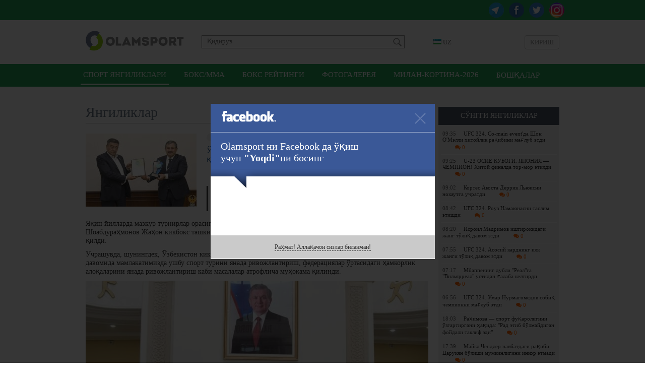

--- FILE ---
content_type: text/html; charset=UTF-8
request_url: https://olamsport.com/uz/news/ozbekiston-kikboks-boyicha-jahon-chempionatiga-mezbonlik-qilishi-mumkin
body_size: 43592
content:
<!DOCTYPE html>
<html lang="uz">
<head>
    <meta charset="UTF-8"/>
    <meta name="csrf-param" content="_csrf">
    <meta name="csrf-token" content="nAdEjU9j8ZB62N3W_vWmjHHiZbRToP6bd2qPlQ5vUWzFb3XoYhWI1CWQr7yywuvdH4sf2AbsqMQzW93FSygaNA==">
    <title>Ўзбекистон кикбокс бўйича жаҳон чемпионатига мезбонлик қилиши мумкин / Olamsport.com</title>
    <meta property="og:type" content="article">
<meta property="og:image" content="https://olamsport.com/upload/storage/170688_680.jpg">
<meta property="og:url" content="https://olamsport.com/uz/news/ozbekiston-kikboks-boyicha-jahon-chempionatiga-mezbonlik-qilishi-mumkin">
<meta property="og:title" content="Ўзбекистон кикбокс бўйича жаҳон чемпионатига мезбонлик қилиши мумкин">
<meta property="og:description" content="Сўнгги пайтларда мамлакатимиз бир қатор спорт турлари бўйича катталар ўртасидаги жаҳон чемпионатига мезбонлик қилмоқда.">
<meta property="og:image:width" content="680">
<meta property="og:image:height" content="455">
<meta property="og:site_name" content="Olamsport.com">
<link href="#" rel="publisher">
<link href="https://olamsport.com/m/" rel="alternate" media="only screen and (max-width: 640px)">
<link href="https://olamsport.com/uz/" rel="alternate" hreflang="uz">
<link href="/compiled-assets/all-4f7808015eef0dec36133a76a2175553.css" rel="stylesheet">    <!--<script id="twitter-wjs" type="text/javascript" async defer src="//platform.twitter.com/widgets.js"></script>-->
    <link rel="icon" href="/favicon.ico">
            <script async src="//opx.mytube.uz/www/delivery/asyncjs.php"></script>
        <meta name="google-site-verification" content="CLEMWehT3JyDdapRcQqZ3eaPusBJHAYsSVEWp6nKjZE" />

	<!-- Global site tag (gtag.js) - Google Analytics -->
	<script async src="https://www.googletagmanager.com/gtag/js?id=UA-19444041-12"></script>
	<script>
		window.dataLayer = window.dataLayer || [];
		function gtag(){dataLayer.push(arguments);}
		gtag('js', new Date());

		gtag('config', 'UA-19444041-12');
	</script>

    <!-- Yandex.RTB -->
    <script>window.yaContextCb=window.yaContextCb||[]</script>
    <script src="https://yandex.ru/ads/system/context.js" async></script>
</head>
<body class="alternative">
<div id="fb-root"></div>
<script>
    window.fbAsyncInit = function() {
        FB.init({
            appId      : '255615968127931',
            xfbml      : true,
            version    : 'v3.3'
        });
    };

    (function(d, s, id){
        var js, fjs = d.getElementsByTagName(s)[0];
        if (d.getElementById(id)) {return;}
        js = d.createElement(s); js.id = id;
        js.src = "//connect.facebook.net/uz_UZ/sdk.js";
        fjs.parentNode.insertBefore(js, fjs);
    }(document, 'script', 'facebook-jssdk'));
</script>
<div class="page ">
    <div class="header-social-container">
	<div class="header-social">
		<div class="link">
            <a class="instagram" href="https://www.instagram.com/olamsportcom/" target="_blank"></a>            <a class="twitter" href="https://twitter.com/olamsportcom" target="_blank"></a>            <a class="facebook" href="https://www.facebook.com/Olamsportcom-140305306374992/" target="_blank"></a>            <a class="telegram" href="https://t.me/joinchat/AAAAAD8Gn7Y_0UJvHuG_zg" target="_blank"></a>		</div>
	</div>
</div><header>
    	<div class="inner">
		<div class="banner-top">
            <div class="ads-top"><ins data-revive-zoneid="8" data-revive-id="1d3a6f56e306b9cd6252ee45b6811605" data-revive-language="uz"></ins></div>		</div>
		<div class="head-blocks">
			<a class="ca-logo" href="/uz" title="Olamsport.com">
				<img src="/image/main/logo.png" title="Olamsport.com"/>
			</a>

			<form class="search" action="/uz/news/search" method="get">
				<input type="text" name="q" placeholder="Қидирув"
				       value=""/>
				<button type="submit"></button>
			</form>

            <div class="language-switch">
    <div class="language-inner">
        <a href="javascript:;" class="language-current"><span class="language-sprite-uz"></span>&nbsp;UZ</a>

        <div class="language-dropdown">
            <ul>
                <li class="inactive"><a href="javascript:;" class="language-close"><span class="language-sprite-uz"></span>&nbsp;UZ                    </a></li>
                <li class="separator">Тилни танланг</li>

                <li><span class="language-sprite-oz"></span>&nbsp;<a href="/uz/language/oz">Ozbek</a></li><li><span class="language-sprite-ru"></span>&nbsp;<a href="/uz/language/ru">Русский</a></li>            </ul>
        </div>
    </div>
</div>            <a class="login-popup fancybox fancybox.ajax" href="/uz/login">Кириш</a>		</div>
	</div>
</header>
<div class="header-menu-container">
    <div class="header-menu">
        <div class="inner">
            <ul><li class="active"><a href="/uz">Спорт янгиликлари</a></li>
<li><a href="/uz/?type=5">Бокс/ММА</a></li>
<li><a href="/uz/?type=57">Бокс рейтинги</a></li>
<li><a href="/uz/?type=58">Фотогалерея</a></li>
<li><a href="/uz/?type=64">Милан-Кортина-2026</a></li>
<li class="dropdown-types"><a href="javascript:;">Бошқалар</a></li></ul>        </div>
    </div>
	<div class="dropdown-types-menu">
		<div class="dropdown-types-inner">
            <ul class="dropdown-types-list"><li><a href="/uz/?type=56">Баскетбол</a></li>
<li><a href="/uz/?type=34">Болалар спорти</a></li>
<li><a href="/uz/?type=17">Бошқалар</a></li>
<li><a href="/uz/?type=10">Велоспорт</a></li>
<li><a href="/uz/?type=35">Волейбол</a></li>
<li><a href="/uz/?type=36">Гандбол</a></li>
<li><a href="/uz/?type=7">Гимнастика</a></li>
<li><a href="/uz/?type=12">Дзюдо</a></li>
<li><a href="/uz/?type=13">Енгил атлетика</a></li>
<li><a href="/uz/?type=55">Замонавий бешкураш</a></li>
<li><a href="/uz/?type=63">Интервьюлар</a></li>
<li><a href="/uz/?type=51">Камондан отиш</a></li>
<li><a href="/uz/?type=37">Каратэ</a></li>
<li><a href="/uz/?type=38">Кикбоксинг</a></li>
<li><a href="/uz/?type=6">Кураш</a></li>
<li><a href="/uz/?type=61">Мотоспорт</a></li>
<li><a href="/uz/?type=39">Муайтай</a></li>
<li><a href="/uz/?type=47">Олимпия ўйинлари</a></li>
<li><a href="/uz/?type=50">Осиё ўйинлари</a></li>
<li><a href="/uz/?type=40">От Спорти</a></li>
<li><a href="/uz/?type=14">Оғир атлетика</a></li>
<li><a href="/uz/?type=60">Паралимпия</a></li>
<li><a href="/uz/?type=59">Париж-2024</a></li>
<li><a href="/uz/?type=41">Регби</a></li>
<li><a href="/uz/?type=54">Самбо</a></li>
<li><a href="/uz/?type=1">Спорт курашлари</a></li>
<li><a href="/uz/?type=42">Стол тенниси</a></li>
<li><a href="/uz/?type=46">Сув спорти турлари</a></li>
<li><a href="/uz/?type=18">Тадбирлар</a></li>
<li><a href="/uz/?type=15">Таэквондо</a></li>
<li><a href="/uz/?type=8">Теннис</a></li>
<li><a href="/uz/?type=45">Токио-2020</a></li>
<li><a href="/uz/?type=52">Триатлон</a></li>
<li><a href="/uz/?type=11">Ўқ отиш</a></li>
<li><a href="/uz/?type=44">Формула-1</a></li>
<li><a href="/uz/?type=33">Футбол</a></li>
<li><a href="/uz/?type=62">Харбин-2025</a></li>
<li><a href="/uz/?type=53">Хоккей</a></li>
<li><a href="/uz/?type=32">Шахмат</a></li>
<li><a href="/uz/?type=16">Эшкак эшиш</a></li>
<li><a href="/uz/?type=49">Қизиқарли!</a></li>
<li><a href="/uz/?type=9">Қиличбозлик</a></li>
<li><a href="/uz/?type=48">Қишки спорт турлари</a></li></ul>		</div>
	</div>
</div>
<div style="padding-top:10px">
<!-- Yandex.RTB R-A-224651-5 -->
<div id="yandex_rtb_R-A-224651-5" style="max-height: 150px; width: 960px; margin: 0 auto"></div>
<script>window.yaContextCb.push(()=>{
  Ya.Context.AdvManager.render({
    renderTo: 'yandex_rtb_R-A-224651-5',
    blockId: 'R-A-224651-5'
  })
})</script>
</div>    <div class="inner">
        <div class="content">
	<div class="right-panel">
        <div class="team-news latest-news">
    <p class="widget-head">Сўнгги янгиликлар</p>
    <div class="widget-list">
        <div class="inside"><a class="news-mini " href="/uz/news/ufc-324-co-main-eventda-shon-omelli-xitoylik-raqibini-maglub-etdi">
    <span class="time">09:35</span>UFC 324. Co-main event&#039;да Шон О&#039;Мэлли хитойлик рақибини мағлуб этди	<span class="comments-count mini"><i class="fa fa-comments"></i> 0</span>
</a><a class="news-mini " href="/uz/news/u-23-osiyo-kubogi-yaponiya-chempion-xitoy-finalda-tor-mor-etildi">
    <span class="time">09:25</span>U-23 ОСИЁ КУБОГИ. ЯПОНИЯ — ЧЕМПИОН! Хитой финалда тор-мор этилди	<span class="comments-count mini"><i class="fa fa-comments"></i> 0</span>
</a><a class="news-mini " href="/uz/news/kortes-akosta-derrik-lyuisni-nokautga-uchratdi">
    <span class="time">09:02</span>Кортес Акоста Деррик Льюисни нокаутга учратди	<span class="comments-count mini"><i class="fa fa-comments"></i> 0</span>
</a><a class="news-mini " href="/uz/news/ufc-324-rouz-namayunasni-taslim-etishdi">
    <span class="time">08:42</span>UFC 324. Роуз Намаюнасни таслим этишди	<span class="comments-count mini"><i class="fa fa-comments"></i> 0</span>
</a><a class="news-mini " href="/uz/news/isroil-madrimov-ishtirokidagi-jang-toliq-davom-etdi">
    <span class="time">08:20</span>Исроил Мадримов иштирокидаги жанг тўлиқ давом этди	<span class="comments-count mini"><i class="fa fa-comments"></i> 0</span>
</a><a class="news-mini " href="/uz/news/ufc-324-asosiy-kardning-ilk-jangi-toliq-davom-etdi">
    <span class="time">07:55</span>UFC 324. Асосий карднинг илк жанги тўлиқ давом этди	<span class="comments-count mini"><i class="fa fa-comments"></i> 0</span>
</a><a class="news-mini " href="/uz/news/mbappening-dubli-realga-vilyarreal-ustidan-galaba-keltirdi">
    <span class="time">07:17</span>Мбаппенинг дубли &quot;Реал&quot;га &quot;Вильярреал&quot; устидан ғалаба келтирди	<span class="comments-count mini"><i class="fa fa-comments"></i> 0</span>
</a><a class="news-mini " href="/uz/news/ufc-324-umar-nurmagomedov-sobiq-chempionni-maglub-etdi">
    <span class="time">06:56</span>UFC 324. Умар Нурмагомедов собиқ чемпионни мағлуб этди	<span class="comments-count mini"><i class="fa fa-comments"></i> 0</span>
</a><a class="news-mini " href="/uz/news/rahimova-sport-fuqaroligini-ozgartirgani-haqida-rad-etib-bolmaydigan-foydali-taklif-edi">
    <span class="time">18:03</span>Раҳимова — спорт фуқаролигини ўзгартиргани ҳақида: &quot;Рад этиб бўлмайдиган фойдали таклиф эди&quot;	<span class="comments-count mini"><i class="fa fa-comments"></i> 0</span>
</a><a class="news-mini " href="/uz/news/maykl-chendler-navbatdagi-raqibi-carukyan-bolishi-mumkinligini-inkor-etmadi">
    <span class="time">17:39</span>Майкл Чендлер навбатдаги рақиби Царукян бўлиши мумкинлигини инкор этмади	<span class="comments-count mini"><i class="fa fa-comments"></i> 0</span>
</a><a class="news-mini " href="/uz/news/top-10-2025-yilning-eng-kop-daromad-topgan-futbolchilar-ronaldu-va-messi-hali-ham-etakchi">
    <span class="time">17:17</span>ТОП-10. 2025 йилнинг энг кўп даромад топган футболчилар. Роналду ва Месси ҳали ҳам етакчи	<span class="comments-count mini"><i class="fa fa-comments"></i> 0</span>
</a><a class="news-mini " href="/uz/news/peddi-pimblett-ufc-324-uchun-100-ming-dollardan-ortiq-summaga-chipta-sotib-oldi">
    <span class="time">16:52</span>Пэдди Пимблетт UFC 324 учун 100 минг доллардан ортиқ суммага чипта сотиб олди	<span class="comments-count mini"><i class="fa fa-comments"></i> 0</span>
</a><a class="news-mini " href="/uz/news/ook-46-bosh-assambleyasi-doirasida-mamlakatimizga-tashrif-buyurgan-osiyo-paralimpiya-qomitasi-prezidenti-majid-rashid-bilan-uchrashuv-bolib-otdi">
    <span class="time">16:26</span>ООК 46-Бош ассамблеяси доирасида мамлакатимизга ташриф буюрган Осиё Паралимпия қўмитаси президенти Мажид Рашид билан учрашув бўлиб ўтди 	<span class="comments-count mini"><i class="fa fa-comments"></i> 0</span>
</a><a class="news-mini " href="/uz/news/australian-open-kamilla-rahimova-juftlikda-ikkinchi-oyinini-otkazdi">
    <span class="time">16:04</span>Australian Open. Камилла Раҳимова жуфтликда иккинчи ўйинини ўтказди	<span class="comments-count mini"><i class="fa fa-comments"></i> 0</span>
</a><a class="news-mini " href="/uz/news/chelsi-150-ming-funt-jarimaga-tortildi-2">
    <span class="time">15:41</span>&quot;Челси&quot; 150 минг фунт жаримага тортилди	<span class="comments-count mini"><i class="fa fa-comments"></i> 0</span>
</a></div>
        <div class="change-team">
            <a href="/uz">яна янгиликлар</a>
        </div>
    </div>
</div>        <div class="ads-side"><ins data-revive-zoneid="9" data-revive-id="1d3a6f56e306b9cd6252ee45b6811605" data-revive-language="uz"></ins></div>	</div>
	<h2 class="page-title">
		<div class="date-added">19 июн 08:01</div>
        Янгиликлар	</h2>
	<div class="news-list">
		<div class="news-list-item news-view">
			<div class="news-summary-block">
				<span class="typeNew">
				    Кикбоксинг			    </span>
				<img src="/upload/storage/170688_220.jpg"/>
				<h1 class="main-link">Ўзбекистон кикбокс бўйича жаҳон чемпионатига мезбонлик қилиши мумкин</h1>

                <div class="tags">
    Теглар&nbsp;:&nbsp;
    <a href="/uz/news/search?q=%D0%9A%D0%B8%D0%BA%D0%B1%D0%BE%D0%BA%D1%81&amp;tags=1">Кикбокс</a><a href="/uz/news/search?q=%D0%96%D0%B0%D2%B3%D0%BE%D0%BD+%D1%87%D0%B5%D0%BC%D0%BF%D0%B8%D0%BE%D0%BD%D0%B0%D1%82%D0%B8&amp;tags=1">Жаҳон чемпионати</a></div>
				<div class="summary">Сўнгги пайтларда мамлакатимиз бир қатор спорт турлари бўйича катталар ўртасидаги жаҳон чемпионатига мезбонлик қилмоқда.</div>
			</div>
			<div
					class="news-description-block"><div class="news-description">
        <div class="details">
        <p>Яқин йилларда мазкур турнирлар орасига кикбокс ҳам қўшилиши мумкин. Бу масалани МОҚ раиси Рустам Шоабдураҳмонов Жаҳон кикбокс ташкилоти вице-президенти Салим Кайичи билан учрашувда муҳокама қилди.&nbsp;</p><p>Учрашувда, шунингдек, Ўзбекистон кикбокс федерацияси раиси Ойбек Карметов ҳам иштирок этди. Суҳбат давомида мамлакатимизда ушбу спорт турини янада ривожлантириш, федерациялар ўртасидаги ҳамкорлик алоқаларини янада ривожлантириш каби масалалар атрофлича муҳокама қилинди.</p><p><img src="https://olamsport.com/upload/storage/170687_680.jpg" class="fr-fil fr-dib"></p><p>МОҚ раҳбари туркиялик меҳмонга Президентимиз бошчилигида спортни ривожлантиришга қаратилаётган эътибор, соғлом турмуш тарзи тарғиботи хусусида гапириб берди. Ўз навбатида, Салим Кайичи айни пайтда пойтахтимизда ўтаётган кикбокс бўйича халқаро мусобақанинг юқори савияда ўтаётгани, бундай ташкилотчилик билан Ўзбекистоннинг катталар ўртасидаги жаҳон чемпионатини қабул қилиши мумкинлигини айтиб ўтди. Рустам Шоабдураҳмонов ушбу фикрни қўллаб-қувватлади ва МОҚ бу борада ҳамкорликда ишлашга тайёр эканини билдирди.</p><p>Учрашув якунида томонлар ҳар икки мамлакат раҳбарларининг олиб бораётган дўстона алоқаларини спорт соҳасида давом эттиришдан миннатдор эканлигини таъкидлаб, эсдалик учун совға алмашишди.</p>    </div>
    <div class="source-link">
        <div class="link">
            Ҳавола            : <input type="text" name="x-link" value="https://olamsport.com/uz/news/59013" readonly="">        </div>
                    <div class="source">Манба                : <a href="http://olympic.uz" target="_blank">olympic.uz</a></div>
            </div>
    <a href="https://www.instagram.com/olamsportcom/" class="social-link social-link-instagram" target="_blank">
	<span class="iconSprite iconSprite-instagram"></span><span
			class="text-social">Olamsport.com сайтининг <strong>Instagram</strong> даги саҳифасини кузатинг!</span>
</a>    <div class="rating">
    Рейтинг: <span class="error-message hide"></span>
    <span class="count negative"></span>&nbsp;
    <a class="fancybox fancybox.ajax plus" href="/uz/login" title="Рейтинг +"></a>&nbsp;
    <a class="fancybox fancybox.ajax minus" href="/uz/login" title="Рейтинг -"></a></div>    <div class="share-box" id="shareBoxWidget0" data-url="https%3A%2F%2Folamsport.com%2Fuz%2Fnews%2F59013">
    <div class="buttons">
                        <span class="facebook">
                    <a class="facebook" href="https://www.facebook.com/sharer.php?u=https%3A%2F%2Folamsport.com%2Fuz%2Fnews%2F59013&amp;t=%D0%8E%D0%B7%D0%B1%D0%B5%D0%BA%D0%B8%D1%81%D1%82%D0%BE%D0%BD+%D0%BA%D0%B8%D0%BA%D0%B1%D0%BE%D0%BA%D1%81+%D0%B1%D1%9E%D0%B9%D0%B8%D1%87%D0%B0+%D0%B6%D0%B0%D2%B3%D0%BE%D0%BD+%D1%87%D0%B5%D0%BC%D0%BF%D0%B8%D0%BE%D0%BD%D0%B0%D1%82%D0%B8%D0%B3%D0%B0+%D0%BC%D0%B5%D0%B7%D0%B1%D0%BE%D0%BD%D0%BB%D0%B8%D0%BA+%D2%9B%D0%B8%D0%BB%D0%B8%D1%88%D0%B8+%D0%BC%D1%83%D0%BC%D0%BA%D0%B8%D0%BD" title="Facebook бўлишиш" target="_blank"></a> <span class="counter">&nbsp;</span>                </span>
                            <span class="twitter">
                    <a class="twitter" href="http://twitter.com/intent/tweet?url=https%3A%2F%2Folamsport.com%2Fuz%2Fnews%2F59013&amp;text=%D0%8E%D0%B7%D0%B1%D0%B5%D0%BA%D0%B8%D1%81%D1%82%D0%BE%D0%BD+%D0%BA%D0%B8%D0%BA%D0%B1%D0%BE%D0%BA%D1%81+%D0%B1%D1%9E%D0%B9%D0%B8%D1%87%D0%B0+%D0%B6%D0%B0%D2%B3%D0%BE%D0%BD+%D1%87%D0%B5%D0%BC%D0%BF%D0%B8%D0%BE%D0%BD%D0%B0%D1%82%D0%B8%D0%B3%D0%B0+%D0%BC%D0%B5%D0%B7%D0%B1%D0%BE%D0%BD%D0%BB%D0%B8%D0%BA+%D2%9B%D0%B8%D0%BB%D0%B8%D1%88%D0%B8+%D0%BC%D1%83%D0%BC%D0%BA%D0%B8%D0%BD" title="Twitter да чоп этиш" target="_blank"></a> <span class="counter">&nbsp;</span>                </span>
                            <span class="vkontakte">
                    <a class="vkontakte" href="http://vkontakte.ru/share.php?url=https%3A%2F%2Folamsport.com%2Fuz%2Fnews%2F59013" title="Вконтакте да бўлишиш" target="_blank"></a> <span class="counter">&nbsp;</span>                </span>
                            <span class="odnoklassniki">
                    <a class="odnoklassniki" href="http://odnoklassniki.ru/dk?st.cmd=addShare&amp;st._surl=https%3A%2F%2Folamsport.com%2Fuz%2Fnews%2F59013&amp;title=%D0%8E%D0%B7%D0%B1%D0%B5%D0%BA%D0%B8%D1%81%D1%82%D0%BE%D0%BD+%D0%BA%D0%B8%D0%BA%D0%B1%D0%BE%D0%BA%D1%81+%D0%B1%D1%9E%D0%B9%D0%B8%D1%87%D0%B0+%D0%B6%D0%B0%D2%B3%D0%BE%D0%BD+%D1%87%D0%B5%D0%BC%D0%BF%D0%B8%D0%BE%D0%BD%D0%B0%D1%82%D0%B8%D0%B3%D0%B0+%D0%BC%D0%B5%D0%B7%D0%B1%D0%BE%D0%BD%D0%BB%D0%B8%D0%BA+%D2%9B%D0%B8%D0%BB%D0%B8%D1%88%D0%B8+%D0%BC%D1%83%D0%BC%D0%BA%D0%B8%D0%BD" title="Одноклассники да бўлишиш" target="_blank"></a> <span class="counter">&nbsp;</span>                </span>
                </div>
    <div class="notice">
        Хабар ёқдими? Биринчилардан бўлиб дўстларингиз билан ўртоқлашинг!    </div>
</div>    <div class="similar-news">
    <h3 class="header">Ўхшаш янгиликлар</h3>
                <div class="similar-news-item">
                <div class="item-date">11:24</div>
                <a href="/uz/news/mundial-tarixi-omadli-turklar-64-soat-uchgan-koreyslar-qozgolon-boshlagan-maglubiyat-hamda-doping-qabul-qilgan-chempion-haqida-hikoya-qilamiz">Мундиал тарихи. Омадли турклар, 64 соат учган корейслар, қўзғолон бошлаган мағлубият ҳамда допинг қабул қилган чемпион ҳақида ҳикоя қиламиз</a>&nbsp;<span class="comments-count mini text-big"><i class="fa fa-comments"></i> 0</span>
            </div>
                <div class="similar-news-item">
                <div class="item-date">18:13</div>
                <a href="/uz/news/ao-2026-kamilla-rahimovaning-juftlik-bellashuvlaridagi-keyingi-raqibalari-nomi-malum-boldi">AO-2026. Камилла Раҳимованинг жуфтлик беллашувларидаги кейинги рақибалари номи маълум бўлди</a>&nbsp;<span class="comments-count mini text-big"><i class="fa fa-comments"></i> 0</span>
            </div>
                <div class="similar-news-item">
                <div class="item-date">14:18</div>
                <a href="/uz/news/amirxon-alixojaev-sportdan-konglim-sovib-ketdi">Амирхон Алихўжаев: &quot;Спортдан кўнглим совиб кетди&quot;</a>&nbsp;<span class="comments-count mini text-big"><i class="fa fa-comments"></i> 0</span>
            </div>
    </div>        <div style="padding-bottom:10px">
<!-- Yandex.RTB R-A-224651-7 -->
<div id="yandex_rtb_R-A-224651-7" style="max-height: 250px"></div>
<script>window.yaContextCb.push(()=>{
  Ya.Context.AdvManager.render({
    renderTo: 'yandex_rtb_R-A-224651-7',
    blockId: 'R-A-224651-7'
  })
})</script>
</div>            <div class="comments-ajax-content">
        <div class="comments" data-page="1" data-sort="rating" data-sortparam=""
         data-lastitem="" data-item="59013"
         data-type="news">
        <p
            class="block-head">Фикрлар</p>        <div class="comments-list">
    <div class="no-comments sign-in-notice">
    Фикр қолдириш учун <a class="fancybox fancybox.ajax" href="/uz/login">авторизациядан</a> ўтинг</div><div class="comment-switch hide">
    <a class="to-rating active" href="javascript:;" data-chat="0" data-type="rating" data-item="59013" data-itemtype="news">Энг яхшилар</a>    <a class="to-latest" href="javascript:;" data-chat="0" data-type="latest" data-item="59013" data-itemtype="news">Охирги</a>    <a class="to-first" href="javascript:;" data-chat="0" data-type="first" data-item="59013" data-itemtype="news">Биринчи</a>    </div></div>    </div>
</div></div></div>
		</div>

	</div>
    <a class="go-back" href="/uz">&lt;&nbsp;сўнгги янгиликларни кўриш</a></div>    </div>
        <div class="footer-guard"></div>
</div>
<div class="footer">
    	<div class="inner">
		<div class="social-networks">
			<div class="text">Биз ижтимоий тармоқларда::</div>
			<div class="links">
                <a class="telegram" href="https://t.me/joinchat/AAAAAD8Gn7Y_0UJvHuG_zg" target="_blank">Telegram</a>                <a class="facebook" href="https://www.facebook.com/Olamsportcom-140305306374992/" target="_blank">Facebook</a>                <a class="twitter" href="https://twitter.com/olamsportcom" target="_blank">Twitter</a>                <a class="instagram" href="https://www.instagram.com/olamsportcom/" target="_blank">Instagram</a>                			</div>
		</div>
		<div class="copyrights-and-links">
			<div class="copyrights">Olamsport.com &copy; 2026 <span class="agerestrict"></span></div>
			<div class="links">
                <a href="/uz/page/terms">Фойдаланувчи шартномаси</a>				<span class="separator">|</span>
                <a href="/uz/page/contacts">Алоқа</a>                <span class="separator">|</span>
                <a href="/uz/page/privacy">Privacy</a>			</div>
		</div>
	</div>
</div><script src="/compiled-assets/all-770e0b796ac5a88d33177acb9c940c73.js"></script>
<script src="/assets/a14cd57d/jquery.mousewheel.min.js"></script>
<script type="text/javascript">jQuery(function ($) {
shareInit($("#shareBoxWidget0"))
jQuery('a.fancybox').fancybox({"maxWidth":"90%","maxHeight":"90%","playSpeed":7000,"padding":0,"fitToView":false,"autoSize":true,"closeClick":false,"openEffect":"elastic","closeEffect":"elastic","prevEffect":"elastic","nextEffect":"elastic","closeBtn":true,"openOpacity":true});

    $( document ).ajaxComplete(function() {
		  $('a.fancybox').fancybox();
		});
    
            $('textarea').autoResize();
            $( document ).ajaxComplete(function() {
                $('textarea').autoResize();
            });

            $('body').on('click', 'a.open-form.active', function(){
                var parent = $(this).parents('.comment-answer-form');
                var form = $('form', parent);
                var textarea = $('textarea', form);
                form.toggle();
                if( textarea.val() == '' )
                    textarea.height(20);
                return false;
            });

            $('body').on('click', 'div.for-comment a.for', function(){
                if( $(this).hasClass('active') ) {
                    $(this).parent().find('.for-comment-text').hide();
                    $(this).removeClass('active');
                } else {
                    $(this).parent().find('.for-comment-text').show();
                    $(this).addClass('active');
                }
                return false;
            });

            $('body').on('click', 'button.send-comment', function(){
                var parent = $(this).parents('form');
                var input = $('textarea', parent);
                if( input.val() != '' )
                {
                    commentSendRequest(input);
                }
                return false;
            });
            $('body').on('keypress', 'form.answer-form textarea', function(e){
                if( !e.ctrlKey && e.keyCode == 13 && $(this).val() != '' )
                {
                    commentSendRequest($(this));
                }
                else if (e.ctrlKey && (e.keyCode == 13 || e.keyCode == 10))
                {
                    var content = this.value;
                    var caret = getCaret(this);
                    this.value = content.substring(0,caret)+
                                 "\n"+content.substring(caret,content.length);
                    e.stopPropagation();
                }
                if( e.keyCode == 13 || e.keyCode == 10 ) {
                    return false;
                }
            });

            function commentSendRequest(input)
		    {
		        var form = input.parent('form');
		        var text = input.val();
		        var parent = input.parents('div.comments');
		        var container = parent.find('div.comments-container');
		        var sort = parent.attr('data-sort');
		        var lastitem = parent.attr('data-lastitem');
		        $('button.send-comment', form).hide();
		        input.attr('disabled', 'disabled');
		        $.ajax({
                    type: 'POST',
                    url: form.attr('action'),
                    data: { text: text, last: lastitem, sort: sort, _csrf: 'nAdEjU9j8ZB62N3W_vWmjHHiZbRToP6bd2qPlQ5vUWzFb3XoYhWI1CWQr7yywuvdH4sf2AbsqMQzW93FSygaNA==' },
                    dataType: 'json',
                    complete: function() {
                        input.removeAttr('disabled');
                        $('button.send-comment', form).show();
                    },
                    error: function(e){
                        alert('ERROR');
                    },
                    success: function(data){
                        if( data.status == 'append' )
                        {
                            container.prepend(data.html);
                            input.val('');
                            input.parent().hide();
                            var counter = parent.find('span.sizeTotal');
                            counter.html(parseInt(counter.html())+1);
                        }
                        if( data.status == 'ok' )
                        {
                            parent.find('div.comment-switch').show();
                            parent.find('div.comment-switch').find('a.to-latest').click();
                        }
                        if( data.status == 'ok' || data.status == 'append' ) {
                            $('textarea.update-counter').attr('placeholder', data.left);
                        }
                        if( data.status == 'alert' ) {
                            alert(data.message);
                        }
                        if( data.status == 'setphone' ) {
                            $('#set-phone').click();
                        }
                        if( data.status == 'limit' ) {
                            $('#buy-limit').click();
                        }
                    }
                });
		        return false;
		    }

            function getCaret(el) {
              if (el.selectionStart) {
                 return el.selectionStart;
              } else if (document.selection) {
                 el.focus();

               var r = document.selection.createRange();
               if (r == null) {
                return 0;
               }

                var re = el.createTextRange(),
                rc = re.duplicate();
                re.moveToBookmark(r.getBookmark());
                rc.setEndPoint('EndToStart', re);

                return rc.text.length;
              }
              return 0;
            }            $('body').on('click', 'div.comment-switch a', function(){
                var ele = $(this);
                var parent = $(this).parents('div.comment-switch');
                var ajaxContainer = ele.parents('div.comments-ajax-content');
                var type = ele.attr('data-type');
                var item = ele.attr('data-item');
                var itemtype = ele.attr('data-itemtype');
                var chat = ele.attr('data-chat');

                $.ajax({
                    type: 'GET',
                    url: '/uz/news/list-comments',
                    data: {id: item, type: itemtype, sort: type, asChat: chat},
                    success: function(data){
                        if( !ajaxContainer.length )
                            ajaxContainer = $('#ajax-container');
                        ajaxContainer.html(data);
                        var target = ajaxContainer.find('div.comments-list');
                        //var target = $('div.comment-item', parent).last();
                        //$("html, body").animate({ scrollTop: target.offset().top - ($(window).height()-target.outerHeight())}, 1000);
                    },
                    dataType: 'html',
                    //complete: function(){}
                });
            });

            $('body').on('click', 'a.show-previous', function(){
                var ele = $(this);
                var parent = $(this).parents('div.comments');
                var sort = parent.attr('data-sort');
                var page = parent.attr('data-page');
                var sortparam = parent.attr('data-sortparam');
                var type = parent.attr('data-type');
                var item = parent.attr('data-item');

                ele.addClass('loading-right');

                $.ajax({
                    type: 'GET',
                    url: '/uz/news/comments-load-list',
                    data: { action: 'load', type: type, item: item, sort: sort, page: page, sortparam: sortparam },
                    dataType: 'json',
                    error: function(e){
                        alert('ERROR');
                    },
                    success: function(data){
                        if( data.status == 'ok' ) {
                            $('.comments-container', parent).append(data.html);
                            if( !data.hasMore ) {
                                $('.comments-stats', parent).hide();
                            } else {
                                parent.attr('data-page', data.nextPage);
                                var count = parseInt($('.sizeCounter', parent).html());
                                $('.sizeCounter', parent).html(count + data.count);
                                parent.attr('data-sortparam', data.sortparam);
                            }
                        }
                    },
                    complete: function(){ ele.removeClass('loading-right'); }
                });
            });    $(document).on('click', 'a.complaints.dropdown', function(){
        var ele = $(this);
        var itemId = ele.attr('data-id');
        var position = ele.position();
        var dropdown = $('div#complaints-drop');
        dropdown.attr('data-item', itemId);
        dropdown.css({ top: position.top, left: position.left + ele.width() - dropdown.width()}).show();
        return false;
    });

    $(document).on('click', 'a.send-complaint', function(){
        var ele = $(this);
        var itemType = ele.attr('data-type');
        var itemId = $('#complaints-drop').attr('data-item');
        $('div.complain-answer', $('#caf-' + itemId)).hide();

        $.ajax({
            type: 'POST',
            url: '/uz/complaint/send',
            data: {id: itemId, type: itemType},
            success: function(data){
                if( data.status == 'ok' ) {
                    $('div.complain-answer', $('#caf-' + itemId)).show();
                }
            },
            error: function(){
                alert('error');
            },
            dataType: 'json',
            complete: function(){
                $('#complaints-drop').hide();
            }
        });
        return false;
    });

    $(document).on('mouseleave', 'div.complaints-list', function(){ $(this).hide(); });

    $(document).on('click', 'a.unhide-comment', function(){
        var parent = $(this).parents('div.show-comment');
        $('div.hidden-comment', parent).show();
        $('div.unhide-tools').hide();
        return false;
    });
                $('body').on('click', 'div.rating a.active', function(){
                    var ele = $(this);
                    var parent = ele.parent();
                    var type = ele.attr('data-type');
                    var itemtype = ele.attr('data-itemtype');
                    var id = ele.attr('data-item');

                    $.ajax({
                        type: 'GET',
                        url: '/uz/news/rating',
                        data: { action: type, type: itemtype, id: id },
                        dataType: 'json',
                        error: function(e){
                            alert('ERROR');
                        },
                        success: function(data){
                            if( data.status == 'ok' ) {
                                $('span.count', parent).removeClass('negative positive').addClass(data.class).html(data.rating);
                            } else if( data.status == 'error' ) {
                                $('span.error-message', parent).html(data.message).show().fadeOut(2000);
                            }
                        }
                    });
                    return false;
                });
            $('body').on('click', 'div.link input', function(){
               $(this).select();
            });
                $('body').on('click', 'div.news-list a.load-item', function(){
                    var ele = $(this);
                    var parent = ele.parents('div.news-list-item');
                    if( ele.hasClass('active') ) {
                        parent.find('div.news-description-block').hide();
                        ele.removeClass('active').html('янгиликни кўрсатиш');
                    } else if( ele.hasClass('loaded') ) {
                        parent.find('div.news-description-block').show();
                        ele.addClass('active').html('янгиликни яшириш');
                    } else {
                        var item = ele.attr('data-item');

                        ele.addClass('loading-right');

                        $.ajax({
                            type: 'GET',
                            url: '/uz/news/details',
                            data: {id: item },
                            success: function(data){
                                parent.find('div.news-description-block').html(data).show();
                                ele.addClass('active').addClass('loaded').html('янгиликни яшириш');
                                shareInit(parent);

                                GoogleEvent('News', 'load-description');
                            },
                            dataType: 'html',
                            complete: function(){ele.removeClass('loading-right');}
                        });
                    }
                    return false;
                });
        $('body').on('click', 'input.checkAll', function(){
            var ele = $(this);
            var type = ele.attr('data-type');
            var parent = ele.parents('div.settings-group');
            ele.attr('checked', 'checked');
            $('input.' + type, parent).removeAttr('checked');
        });

        $('body').on('click', 'input.unCheckAll', function(){
            var ele = $(this);
            var parent = ele.parents('div.settings-group');
            $('input.checkAll', parent).removeAttr('checked');
        });

        function applyTips()
        {
            $('span.tip').each(function() {
                if( !$(this).is('[aria-describedby]') )
                 $(this).qtip({
                     content: {
                         text: $(this).next('.tiptext')
                     }
                 });
            });
        }

        applyTips();

        $( document ).ajaxComplete(function() {
          applyTips();
          $.fancybox.update();
        });

        var hash = window.location.hash.substring(1);
        if( hash && hash == 'login' ) {
            $('a.login-popup').click();
        }

        function GoogleEvent(category, action)
        {
            if( !category || !action )
                return false;

            ga('send', 'event', category, action);
        }
                $('a.language-current').click(function(){
                    $(this).next().toggle();
                    return false;
                });
                $('a.language-close').click(function(){
                    $(this).parents('.language-dropdown').hide();
                    return false;
                });
                $('div.language-dropdown').mouseleave(function(){
                    $(this).hide();
                });
    function fixMenu() {
        var ele = $('div.header-menu');
        var dropEle = $('.dropdown-types-menu');
        if ( $(window).scrollTop() > $('header').height()-5 ){
            ele.addClass('fixed');
            dropEle.addClass('fixed');
            }
        else{
            ele.removeClass('fixed');
            dropEle.removeClass('fixed');
            }
    }
    $(window).scroll(fixMenu);
    fixMenu();

    $('li.dropdown-types a').mouseenter(function(){
        $('div.dropdown-types-menu').slideDown();
        return false;
    });
    $('div.dropdown-types-menu').mouseleave(function(){
        $('div.dropdown-types-menu').slideUp();
        return false;
    });
    $.cookie('cookies_enabled', 'yes', { path: '/' });
    if ($.cookie('cookies_enabled') == 'yes') {
        if( !$.cookie('facebookOverlay') && (!$.cookie('facebookOverlayCountY') || $.cookie('facebookOverlayCountY') < 3) ) {
            $('div.fbOverlay, div.fbContainer').show();
            if( !$.cookie('facebookOverlayCountY') )
                $.cookie('facebookOverlayCountY', 1, { expires: 14 });
            else
                $.cookie('facebookOverlayCountY', parseInt($.cookie('facebookOverlayCountY')) + 1, { expires: 14 });
        }
    }

    $('a.fbCloseBtn, a.fbCloseBtnBottom').click(function(){
        $.cookie('facebookOverlay', 'off', { expires: 14 });
        $('div.fbOverlay, div.fbContainer').hide();
        return false;
    });
});</script><div style="height: 0px;display: none;">
	<!-- Yandex.Metrika counter -->
	<script type="text/javascript" >
		(function(m,e,t,r,i,k,a){m[i]=m[i]||function(){(m[i].a=m[i].a||[]).push(arguments)};
			m[i].l=1*new Date();k=e.createElement(t),a=e.getElementsByTagName(t)[0],k.async=1,k.src=r,a.parentNode.insertBefore(k,a)})
		(window, document, "script", "https://mc.yandex.ru/metrika/tag.js", "ym");

		ym(54480469, "init", {
			clickmap:true,
			trackLinks:true,
			accurateTrackBounce:true,
			webvisor:true
		});
	</script>
	<noscript><div><img src="https://mc.yandex.ru/watch/54480469" style="position:absolute; left:-9999px;" alt="" /></div></noscript>
	<!-- /Yandex.Metrika counter -->
</div>
<div class="fbOverlay">
    <div class="fbContainer">
        <div class="fbHeader">
            <a href="#" class="fbCloseBtn"></a>
            <p>Olamsport ни Facebook да ўқиш<br/>учун <strong>"Yoqdi"</strong>ни босинг</p>
        </div>
        <div class="fbBox">
            <div class="fb-like" data-href="https://www.facebook.com/Olamsportcom-140305306374992/" data-width="405" data-layout="standard" data-action="like" data-show-faces="true" data-share="true"></div>
        </div>
        <div class="fbClose">
            <a href="#" class="fbCloseBtnBottom">Раҳмат! Аллақачон сизлар биланман!</a>
        </div>
    </div>
</div></body>
</html>
